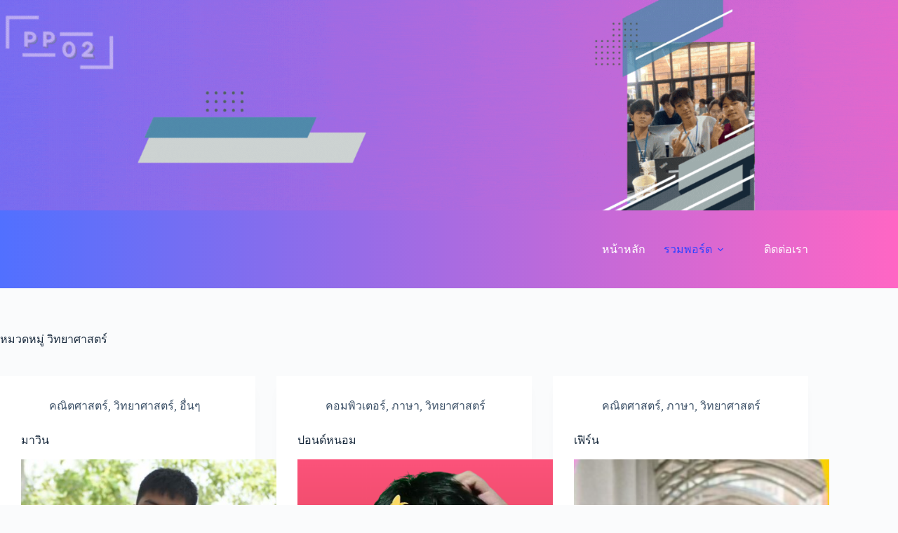

--- FILE ---
content_type: text/html; charset=UTF-8
request_url: https://xn--72czezm4aze5d6i.xn--o3cw4h/category/%E0%B8%A7%E0%B8%B4%E0%B8%97%E0%B8%A2%E0%B8%B2%E0%B8%A8%E0%B8%B2%E0%B8%AA%E0%B8%95%E0%B8%A3%E0%B9%8C/
body_size: 10066
content:
<!doctype html>
<html lang="th">
<head>
	
	<meta charset="UTF-8">
	<meta name="viewport" content="width=device-width, initial-scale=1, maximum-scale=5, viewport-fit=cover">
	<link rel="profile" href="https://gmpg.org/xfn/11">

	<title>วิทยาศาสตร์ &#8211; ผดุงพอร์ต.ไทย</title>
<meta name='robots' content='max-image-preview:large' />
<link rel="alternate" type="application/rss+xml" title="ผดุงพอร์ต.ไทย &raquo; ฟีด" href="https://xn--72czezm4aze5d6i.xn--o3cw4h/feed/" />
<link rel="alternate" type="application/rss+xml" title="ผดุงพอร์ต.ไทย &raquo; ฟีดความเห็น" href="https://xn--72czezm4aze5d6i.xn--o3cw4h/comments/feed/" />
<link rel="alternate" type="application/rss+xml" title="ผดุงพอร์ต.ไทย &raquo; วิทยาศาสตร์ ฟีดหมวดหมู่" href="https://xn--72czezm4aze5d6i.xn--o3cw4h/category/%e0%b8%a7%e0%b8%b4%e0%b8%97%e0%b8%a2%e0%b8%b2%e0%b8%a8%e0%b8%b2%e0%b8%aa%e0%b8%95%e0%b8%a3%e0%b9%8c/feed/" />
<style id='wp-img-auto-sizes-contain-inline-css'>
img:is([sizes=auto i],[sizes^="auto," i]){contain-intrinsic-size:3000px 1500px}
/*# sourceURL=wp-img-auto-sizes-contain-inline-css */
</style>
<link rel='stylesheet' id='blocksy-dynamic-global-css' href='https://xn--72czezm4aze5d6i.xn--o3cw4h/wp-content/uploads/blocksy/css/global.css?ver=93830' media='all' />
<link rel='stylesheet' id='fluentform-elementor-widget-css' href='https://xn--72czezm4aze5d6i.xn--o3cw4h/wp-content/plugins/fluentform/assets/css/fluent-forms-elementor-widget.css?ver=6.1.14' media='all' />
<link rel='stylesheet' id='wp-block-library-css' href='https://xn--72czezm4aze5d6i.xn--o3cw4h/wp-includes/css/dist/block-library/style.min.css?ver=6.9' media='all' />
<style id='global-styles-inline-css'>
:root{--wp--preset--aspect-ratio--square: 1;--wp--preset--aspect-ratio--4-3: 4/3;--wp--preset--aspect-ratio--3-4: 3/4;--wp--preset--aspect-ratio--3-2: 3/2;--wp--preset--aspect-ratio--2-3: 2/3;--wp--preset--aspect-ratio--16-9: 16/9;--wp--preset--aspect-ratio--9-16: 9/16;--wp--preset--color--black: #000000;--wp--preset--color--cyan-bluish-gray: #abb8c3;--wp--preset--color--white: #ffffff;--wp--preset--color--pale-pink: #f78da7;--wp--preset--color--vivid-red: #cf2e2e;--wp--preset--color--luminous-vivid-orange: #ff6900;--wp--preset--color--luminous-vivid-amber: #fcb900;--wp--preset--color--light-green-cyan: #7bdcb5;--wp--preset--color--vivid-green-cyan: #00d084;--wp--preset--color--pale-cyan-blue: #8ed1fc;--wp--preset--color--vivid-cyan-blue: #0693e3;--wp--preset--color--vivid-purple: #9b51e0;--wp--preset--color--palette-color-1: var(--theme-palette-color-1, #2872fa);--wp--preset--color--palette-color-2: var(--theme-palette-color-2, #1559ed);--wp--preset--color--palette-color-3: var(--theme-palette-color-3, #3A4F66);--wp--preset--color--palette-color-4: var(--theme-palette-color-4, #192a3d);--wp--preset--color--palette-color-5: var(--theme-palette-color-5, #e1e8ed);--wp--preset--color--palette-color-6: var(--theme-palette-color-6, #f2f5f7);--wp--preset--color--palette-color-7: var(--theme-palette-color-7, #FAFBFC);--wp--preset--color--palette-color-8: var(--theme-palette-color-8, #ffffff);--wp--preset--gradient--vivid-cyan-blue-to-vivid-purple: linear-gradient(135deg,rgb(6,147,227) 0%,rgb(155,81,224) 100%);--wp--preset--gradient--light-green-cyan-to-vivid-green-cyan: linear-gradient(135deg,rgb(122,220,180) 0%,rgb(0,208,130) 100%);--wp--preset--gradient--luminous-vivid-amber-to-luminous-vivid-orange: linear-gradient(135deg,rgb(252,185,0) 0%,rgb(255,105,0) 100%);--wp--preset--gradient--luminous-vivid-orange-to-vivid-red: linear-gradient(135deg,rgb(255,105,0) 0%,rgb(207,46,46) 100%);--wp--preset--gradient--very-light-gray-to-cyan-bluish-gray: linear-gradient(135deg,rgb(238,238,238) 0%,rgb(169,184,195) 100%);--wp--preset--gradient--cool-to-warm-spectrum: linear-gradient(135deg,rgb(74,234,220) 0%,rgb(151,120,209) 20%,rgb(207,42,186) 40%,rgb(238,44,130) 60%,rgb(251,105,98) 80%,rgb(254,248,76) 100%);--wp--preset--gradient--blush-light-purple: linear-gradient(135deg,rgb(255,206,236) 0%,rgb(152,150,240) 100%);--wp--preset--gradient--blush-bordeaux: linear-gradient(135deg,rgb(254,205,165) 0%,rgb(254,45,45) 50%,rgb(107,0,62) 100%);--wp--preset--gradient--luminous-dusk: linear-gradient(135deg,rgb(255,203,112) 0%,rgb(199,81,192) 50%,rgb(65,88,208) 100%);--wp--preset--gradient--pale-ocean: linear-gradient(135deg,rgb(255,245,203) 0%,rgb(182,227,212) 50%,rgb(51,167,181) 100%);--wp--preset--gradient--electric-grass: linear-gradient(135deg,rgb(202,248,128) 0%,rgb(113,206,126) 100%);--wp--preset--gradient--midnight: linear-gradient(135deg,rgb(2,3,129) 0%,rgb(40,116,252) 100%);--wp--preset--gradient--juicy-peach: linear-gradient(to right, #ffecd2 0%, #fcb69f 100%);--wp--preset--gradient--young-passion: linear-gradient(to right, #ff8177 0%, #ff867a 0%, #ff8c7f 21%, #f99185 52%, #cf556c 78%, #b12a5b 100%);--wp--preset--gradient--true-sunset: linear-gradient(to right, #fa709a 0%, #fee140 100%);--wp--preset--gradient--morpheus-den: linear-gradient(to top, #30cfd0 0%, #330867 100%);--wp--preset--gradient--plum-plate: linear-gradient(135deg, #667eea 0%, #764ba2 100%);--wp--preset--gradient--aqua-splash: linear-gradient(15deg, #13547a 0%, #80d0c7 100%);--wp--preset--gradient--love-kiss: linear-gradient(to top, #ff0844 0%, #ffb199 100%);--wp--preset--gradient--new-retrowave: linear-gradient(to top, #3b41c5 0%, #a981bb 49%, #ffc8a9 100%);--wp--preset--gradient--plum-bath: linear-gradient(to top, #cc208e 0%, #6713d2 100%);--wp--preset--gradient--high-flight: linear-gradient(to right, #0acffe 0%, #495aff 100%);--wp--preset--gradient--teen-party: linear-gradient(-225deg, #FF057C 0%, #8D0B93 50%, #321575 100%);--wp--preset--gradient--fabled-sunset: linear-gradient(-225deg, #231557 0%, #44107A 29%, #FF1361 67%, #FFF800 100%);--wp--preset--gradient--arielle-smile: radial-gradient(circle 248px at center, #16d9e3 0%, #30c7ec 47%, #46aef7 100%);--wp--preset--gradient--itmeo-branding: linear-gradient(180deg, #2af598 0%, #009efd 100%);--wp--preset--gradient--deep-blue: linear-gradient(to right, #6a11cb 0%, #2575fc 100%);--wp--preset--gradient--strong-bliss: linear-gradient(to right, #f78ca0 0%, #f9748f 19%, #fd868c 60%, #fe9a8b 100%);--wp--preset--gradient--sweet-period: linear-gradient(to top, #3f51b1 0%, #5a55ae 13%, #7b5fac 25%, #8f6aae 38%, #a86aa4 50%, #cc6b8e 62%, #f18271 75%, #f3a469 87%, #f7c978 100%);--wp--preset--gradient--purple-division: linear-gradient(to top, #7028e4 0%, #e5b2ca 100%);--wp--preset--gradient--cold-evening: linear-gradient(to top, #0c3483 0%, #a2b6df 100%, #6b8cce 100%, #a2b6df 100%);--wp--preset--gradient--mountain-rock: linear-gradient(to right, #868f96 0%, #596164 100%);--wp--preset--gradient--desert-hump: linear-gradient(to top, #c79081 0%, #dfa579 100%);--wp--preset--gradient--ethernal-constance: linear-gradient(to top, #09203f 0%, #537895 100%);--wp--preset--gradient--happy-memories: linear-gradient(-60deg, #ff5858 0%, #f09819 100%);--wp--preset--gradient--grown-early: linear-gradient(to top, #0ba360 0%, #3cba92 100%);--wp--preset--gradient--morning-salad: linear-gradient(-225deg, #B7F8DB 0%, #50A7C2 100%);--wp--preset--gradient--night-call: linear-gradient(-225deg, #AC32E4 0%, #7918F2 48%, #4801FF 100%);--wp--preset--gradient--mind-crawl: linear-gradient(-225deg, #473B7B 0%, #3584A7 51%, #30D2BE 100%);--wp--preset--gradient--angel-care: linear-gradient(-225deg, #FFE29F 0%, #FFA99F 48%, #FF719A 100%);--wp--preset--gradient--juicy-cake: linear-gradient(to top, #e14fad 0%, #f9d423 100%);--wp--preset--gradient--rich-metal: linear-gradient(to right, #d7d2cc 0%, #304352 100%);--wp--preset--gradient--mole-hall: linear-gradient(-20deg, #616161 0%, #9bc5c3 100%);--wp--preset--gradient--cloudy-knoxville: linear-gradient(120deg, #fdfbfb 0%, #ebedee 100%);--wp--preset--gradient--soft-grass: linear-gradient(to top, #c1dfc4 0%, #deecdd 100%);--wp--preset--gradient--saint-petersburg: linear-gradient(135deg, #f5f7fa 0%, #c3cfe2 100%);--wp--preset--gradient--everlasting-sky: linear-gradient(135deg, #fdfcfb 0%, #e2d1c3 100%);--wp--preset--gradient--kind-steel: linear-gradient(-20deg, #e9defa 0%, #fbfcdb 100%);--wp--preset--gradient--over-sun: linear-gradient(60deg, #abecd6 0%, #fbed96 100%);--wp--preset--gradient--premium-white: linear-gradient(to top, #d5d4d0 0%, #d5d4d0 1%, #eeeeec 31%, #efeeec 75%, #e9e9e7 100%);--wp--preset--gradient--clean-mirror: linear-gradient(45deg, #93a5cf 0%, #e4efe9 100%);--wp--preset--gradient--wild-apple: linear-gradient(to top, #d299c2 0%, #fef9d7 100%);--wp--preset--gradient--snow-again: linear-gradient(to top, #e6e9f0 0%, #eef1f5 100%);--wp--preset--gradient--confident-cloud: linear-gradient(to top, #dad4ec 0%, #dad4ec 1%, #f3e7e9 100%);--wp--preset--gradient--glass-water: linear-gradient(to top, #dfe9f3 0%, white 100%);--wp--preset--gradient--perfect-white: linear-gradient(-225deg, #E3FDF5 0%, #FFE6FA 100%);--wp--preset--font-size--small: 13px;--wp--preset--font-size--medium: 20px;--wp--preset--font-size--large: clamp(22px, 1.375rem + ((1vw - 3.2px) * 0.625), 30px);--wp--preset--font-size--x-large: clamp(30px, 1.875rem + ((1vw - 3.2px) * 1.563), 50px);--wp--preset--font-size--xx-large: clamp(45px, 2.813rem + ((1vw - 3.2px) * 2.734), 80px);--wp--preset--spacing--20: 0.44rem;--wp--preset--spacing--30: 0.67rem;--wp--preset--spacing--40: 1rem;--wp--preset--spacing--50: 1.5rem;--wp--preset--spacing--60: 2.25rem;--wp--preset--spacing--70: 3.38rem;--wp--preset--spacing--80: 5.06rem;--wp--preset--shadow--natural: 6px 6px 9px rgba(0, 0, 0, 0.2);--wp--preset--shadow--deep: 12px 12px 50px rgba(0, 0, 0, 0.4);--wp--preset--shadow--sharp: 6px 6px 0px rgba(0, 0, 0, 0.2);--wp--preset--shadow--outlined: 6px 6px 0px -3px rgb(255, 255, 255), 6px 6px rgb(0, 0, 0);--wp--preset--shadow--crisp: 6px 6px 0px rgb(0, 0, 0);}:root { --wp--style--global--content-size: var(--theme-block-max-width);--wp--style--global--wide-size: var(--theme-block-wide-max-width); }:where(body) { margin: 0; }.wp-site-blocks > .alignleft { float: left; margin-right: 2em; }.wp-site-blocks > .alignright { float: right; margin-left: 2em; }.wp-site-blocks > .aligncenter { justify-content: center; margin-left: auto; margin-right: auto; }:where(.wp-site-blocks) > * { margin-block-start: var(--theme-content-spacing); margin-block-end: 0; }:where(.wp-site-blocks) > :first-child { margin-block-start: 0; }:where(.wp-site-blocks) > :last-child { margin-block-end: 0; }:root { --wp--style--block-gap: var(--theme-content-spacing); }:root :where(.is-layout-flow) > :first-child{margin-block-start: 0;}:root :where(.is-layout-flow) > :last-child{margin-block-end: 0;}:root :where(.is-layout-flow) > *{margin-block-start: var(--theme-content-spacing);margin-block-end: 0;}:root :where(.is-layout-constrained) > :first-child{margin-block-start: 0;}:root :where(.is-layout-constrained) > :last-child{margin-block-end: 0;}:root :where(.is-layout-constrained) > *{margin-block-start: var(--theme-content-spacing);margin-block-end: 0;}:root :where(.is-layout-flex){gap: var(--theme-content-spacing);}:root :where(.is-layout-grid){gap: var(--theme-content-spacing);}.is-layout-flow > .alignleft{float: left;margin-inline-start: 0;margin-inline-end: 2em;}.is-layout-flow > .alignright{float: right;margin-inline-start: 2em;margin-inline-end: 0;}.is-layout-flow > .aligncenter{margin-left: auto !important;margin-right: auto !important;}.is-layout-constrained > .alignleft{float: left;margin-inline-start: 0;margin-inline-end: 2em;}.is-layout-constrained > .alignright{float: right;margin-inline-start: 2em;margin-inline-end: 0;}.is-layout-constrained > .aligncenter{margin-left: auto !important;margin-right: auto !important;}.is-layout-constrained > :where(:not(.alignleft):not(.alignright):not(.alignfull)){max-width: var(--wp--style--global--content-size);margin-left: auto !important;margin-right: auto !important;}.is-layout-constrained > .alignwide{max-width: var(--wp--style--global--wide-size);}body .is-layout-flex{display: flex;}.is-layout-flex{flex-wrap: wrap;align-items: center;}.is-layout-flex > :is(*, div){margin: 0;}body .is-layout-grid{display: grid;}.is-layout-grid > :is(*, div){margin: 0;}body{padding-top: 0px;padding-right: 0px;padding-bottom: 0px;padding-left: 0px;}:root :where(.wp-element-button, .wp-block-button__link){font-style: inherit;font-weight: inherit;letter-spacing: inherit;text-transform: inherit;}.has-black-color{color: var(--wp--preset--color--black) !important;}.has-cyan-bluish-gray-color{color: var(--wp--preset--color--cyan-bluish-gray) !important;}.has-white-color{color: var(--wp--preset--color--white) !important;}.has-pale-pink-color{color: var(--wp--preset--color--pale-pink) !important;}.has-vivid-red-color{color: var(--wp--preset--color--vivid-red) !important;}.has-luminous-vivid-orange-color{color: var(--wp--preset--color--luminous-vivid-orange) !important;}.has-luminous-vivid-amber-color{color: var(--wp--preset--color--luminous-vivid-amber) !important;}.has-light-green-cyan-color{color: var(--wp--preset--color--light-green-cyan) !important;}.has-vivid-green-cyan-color{color: var(--wp--preset--color--vivid-green-cyan) !important;}.has-pale-cyan-blue-color{color: var(--wp--preset--color--pale-cyan-blue) !important;}.has-vivid-cyan-blue-color{color: var(--wp--preset--color--vivid-cyan-blue) !important;}.has-vivid-purple-color{color: var(--wp--preset--color--vivid-purple) !important;}.has-palette-color-1-color{color: var(--wp--preset--color--palette-color-1) !important;}.has-palette-color-2-color{color: var(--wp--preset--color--palette-color-2) !important;}.has-palette-color-3-color{color: var(--wp--preset--color--palette-color-3) !important;}.has-palette-color-4-color{color: var(--wp--preset--color--palette-color-4) !important;}.has-palette-color-5-color{color: var(--wp--preset--color--palette-color-5) !important;}.has-palette-color-6-color{color: var(--wp--preset--color--palette-color-6) !important;}.has-palette-color-7-color{color: var(--wp--preset--color--palette-color-7) !important;}.has-palette-color-8-color{color: var(--wp--preset--color--palette-color-8) !important;}.has-black-background-color{background-color: var(--wp--preset--color--black) !important;}.has-cyan-bluish-gray-background-color{background-color: var(--wp--preset--color--cyan-bluish-gray) !important;}.has-white-background-color{background-color: var(--wp--preset--color--white) !important;}.has-pale-pink-background-color{background-color: var(--wp--preset--color--pale-pink) !important;}.has-vivid-red-background-color{background-color: var(--wp--preset--color--vivid-red) !important;}.has-luminous-vivid-orange-background-color{background-color: var(--wp--preset--color--luminous-vivid-orange) !important;}.has-luminous-vivid-amber-background-color{background-color: var(--wp--preset--color--luminous-vivid-amber) !important;}.has-light-green-cyan-background-color{background-color: var(--wp--preset--color--light-green-cyan) !important;}.has-vivid-green-cyan-background-color{background-color: var(--wp--preset--color--vivid-green-cyan) !important;}.has-pale-cyan-blue-background-color{background-color: var(--wp--preset--color--pale-cyan-blue) !important;}.has-vivid-cyan-blue-background-color{background-color: var(--wp--preset--color--vivid-cyan-blue) !important;}.has-vivid-purple-background-color{background-color: var(--wp--preset--color--vivid-purple) !important;}.has-palette-color-1-background-color{background-color: var(--wp--preset--color--palette-color-1) !important;}.has-palette-color-2-background-color{background-color: var(--wp--preset--color--palette-color-2) !important;}.has-palette-color-3-background-color{background-color: var(--wp--preset--color--palette-color-3) !important;}.has-palette-color-4-background-color{background-color: var(--wp--preset--color--palette-color-4) !important;}.has-palette-color-5-background-color{background-color: var(--wp--preset--color--palette-color-5) !important;}.has-palette-color-6-background-color{background-color: var(--wp--preset--color--palette-color-6) !important;}.has-palette-color-7-background-color{background-color: var(--wp--preset--color--palette-color-7) !important;}.has-palette-color-8-background-color{background-color: var(--wp--preset--color--palette-color-8) !important;}.has-black-border-color{border-color: var(--wp--preset--color--black) !important;}.has-cyan-bluish-gray-border-color{border-color: var(--wp--preset--color--cyan-bluish-gray) !important;}.has-white-border-color{border-color: var(--wp--preset--color--white) !important;}.has-pale-pink-border-color{border-color: var(--wp--preset--color--pale-pink) !important;}.has-vivid-red-border-color{border-color: var(--wp--preset--color--vivid-red) !important;}.has-luminous-vivid-orange-border-color{border-color: var(--wp--preset--color--luminous-vivid-orange) !important;}.has-luminous-vivid-amber-border-color{border-color: var(--wp--preset--color--luminous-vivid-amber) !important;}.has-light-green-cyan-border-color{border-color: var(--wp--preset--color--light-green-cyan) !important;}.has-vivid-green-cyan-border-color{border-color: var(--wp--preset--color--vivid-green-cyan) !important;}.has-pale-cyan-blue-border-color{border-color: var(--wp--preset--color--pale-cyan-blue) !important;}.has-vivid-cyan-blue-border-color{border-color: var(--wp--preset--color--vivid-cyan-blue) !important;}.has-vivid-purple-border-color{border-color: var(--wp--preset--color--vivid-purple) !important;}.has-palette-color-1-border-color{border-color: var(--wp--preset--color--palette-color-1) !important;}.has-palette-color-2-border-color{border-color: var(--wp--preset--color--palette-color-2) !important;}.has-palette-color-3-border-color{border-color: var(--wp--preset--color--palette-color-3) !important;}.has-palette-color-4-border-color{border-color: var(--wp--preset--color--palette-color-4) !important;}.has-palette-color-5-border-color{border-color: var(--wp--preset--color--palette-color-5) !important;}.has-palette-color-6-border-color{border-color: var(--wp--preset--color--palette-color-6) !important;}.has-palette-color-7-border-color{border-color: var(--wp--preset--color--palette-color-7) !important;}.has-palette-color-8-border-color{border-color: var(--wp--preset--color--palette-color-8) !important;}.has-vivid-cyan-blue-to-vivid-purple-gradient-background{background: var(--wp--preset--gradient--vivid-cyan-blue-to-vivid-purple) !important;}.has-light-green-cyan-to-vivid-green-cyan-gradient-background{background: var(--wp--preset--gradient--light-green-cyan-to-vivid-green-cyan) !important;}.has-luminous-vivid-amber-to-luminous-vivid-orange-gradient-background{background: var(--wp--preset--gradient--luminous-vivid-amber-to-luminous-vivid-orange) !important;}.has-luminous-vivid-orange-to-vivid-red-gradient-background{background: var(--wp--preset--gradient--luminous-vivid-orange-to-vivid-red) !important;}.has-very-light-gray-to-cyan-bluish-gray-gradient-background{background: var(--wp--preset--gradient--very-light-gray-to-cyan-bluish-gray) !important;}.has-cool-to-warm-spectrum-gradient-background{background: var(--wp--preset--gradient--cool-to-warm-spectrum) !important;}.has-blush-light-purple-gradient-background{background: var(--wp--preset--gradient--blush-light-purple) !important;}.has-blush-bordeaux-gradient-background{background: var(--wp--preset--gradient--blush-bordeaux) !important;}.has-luminous-dusk-gradient-background{background: var(--wp--preset--gradient--luminous-dusk) !important;}.has-pale-ocean-gradient-background{background: var(--wp--preset--gradient--pale-ocean) !important;}.has-electric-grass-gradient-background{background: var(--wp--preset--gradient--electric-grass) !important;}.has-midnight-gradient-background{background: var(--wp--preset--gradient--midnight) !important;}.has-juicy-peach-gradient-background{background: var(--wp--preset--gradient--juicy-peach) !important;}.has-young-passion-gradient-background{background: var(--wp--preset--gradient--young-passion) !important;}.has-true-sunset-gradient-background{background: var(--wp--preset--gradient--true-sunset) !important;}.has-morpheus-den-gradient-background{background: var(--wp--preset--gradient--morpheus-den) !important;}.has-plum-plate-gradient-background{background: var(--wp--preset--gradient--plum-plate) !important;}.has-aqua-splash-gradient-background{background: var(--wp--preset--gradient--aqua-splash) !important;}.has-love-kiss-gradient-background{background: var(--wp--preset--gradient--love-kiss) !important;}.has-new-retrowave-gradient-background{background: var(--wp--preset--gradient--new-retrowave) !important;}.has-plum-bath-gradient-background{background: var(--wp--preset--gradient--plum-bath) !important;}.has-high-flight-gradient-background{background: var(--wp--preset--gradient--high-flight) !important;}.has-teen-party-gradient-background{background: var(--wp--preset--gradient--teen-party) !important;}.has-fabled-sunset-gradient-background{background: var(--wp--preset--gradient--fabled-sunset) !important;}.has-arielle-smile-gradient-background{background: var(--wp--preset--gradient--arielle-smile) !important;}.has-itmeo-branding-gradient-background{background: var(--wp--preset--gradient--itmeo-branding) !important;}.has-deep-blue-gradient-background{background: var(--wp--preset--gradient--deep-blue) !important;}.has-strong-bliss-gradient-background{background: var(--wp--preset--gradient--strong-bliss) !important;}.has-sweet-period-gradient-background{background: var(--wp--preset--gradient--sweet-period) !important;}.has-purple-division-gradient-background{background: var(--wp--preset--gradient--purple-division) !important;}.has-cold-evening-gradient-background{background: var(--wp--preset--gradient--cold-evening) !important;}.has-mountain-rock-gradient-background{background: var(--wp--preset--gradient--mountain-rock) !important;}.has-desert-hump-gradient-background{background: var(--wp--preset--gradient--desert-hump) !important;}.has-ethernal-constance-gradient-background{background: var(--wp--preset--gradient--ethernal-constance) !important;}.has-happy-memories-gradient-background{background: var(--wp--preset--gradient--happy-memories) !important;}.has-grown-early-gradient-background{background: var(--wp--preset--gradient--grown-early) !important;}.has-morning-salad-gradient-background{background: var(--wp--preset--gradient--morning-salad) !important;}.has-night-call-gradient-background{background: var(--wp--preset--gradient--night-call) !important;}.has-mind-crawl-gradient-background{background: var(--wp--preset--gradient--mind-crawl) !important;}.has-angel-care-gradient-background{background: var(--wp--preset--gradient--angel-care) !important;}.has-juicy-cake-gradient-background{background: var(--wp--preset--gradient--juicy-cake) !important;}.has-rich-metal-gradient-background{background: var(--wp--preset--gradient--rich-metal) !important;}.has-mole-hall-gradient-background{background: var(--wp--preset--gradient--mole-hall) !important;}.has-cloudy-knoxville-gradient-background{background: var(--wp--preset--gradient--cloudy-knoxville) !important;}.has-soft-grass-gradient-background{background: var(--wp--preset--gradient--soft-grass) !important;}.has-saint-petersburg-gradient-background{background: var(--wp--preset--gradient--saint-petersburg) !important;}.has-everlasting-sky-gradient-background{background: var(--wp--preset--gradient--everlasting-sky) !important;}.has-kind-steel-gradient-background{background: var(--wp--preset--gradient--kind-steel) !important;}.has-over-sun-gradient-background{background: var(--wp--preset--gradient--over-sun) !important;}.has-premium-white-gradient-background{background: var(--wp--preset--gradient--premium-white) !important;}.has-clean-mirror-gradient-background{background: var(--wp--preset--gradient--clean-mirror) !important;}.has-wild-apple-gradient-background{background: var(--wp--preset--gradient--wild-apple) !important;}.has-snow-again-gradient-background{background: var(--wp--preset--gradient--snow-again) !important;}.has-confident-cloud-gradient-background{background: var(--wp--preset--gradient--confident-cloud) !important;}.has-glass-water-gradient-background{background: var(--wp--preset--gradient--glass-water) !important;}.has-perfect-white-gradient-background{background: var(--wp--preset--gradient--perfect-white) !important;}.has-small-font-size{font-size: var(--wp--preset--font-size--small) !important;}.has-medium-font-size{font-size: var(--wp--preset--font-size--medium) !important;}.has-large-font-size{font-size: var(--wp--preset--font-size--large) !important;}.has-x-large-font-size{font-size: var(--wp--preset--font-size--x-large) !important;}.has-xx-large-font-size{font-size: var(--wp--preset--font-size--xx-large) !important;}
:root :where(.wp-block-pullquote){font-size: clamp(0.984em, 0.984rem + ((1vw - 0.2em) * 0.645), 1.5em);line-height: 1.6;}
/*# sourceURL=global-styles-inline-css */
</style>
<link rel='stylesheet' id='parent-style-css' href='https://xn--72czezm4aze5d6i.xn--o3cw4h/wp-content/themes/blocksy/style.css?ver=6.9' media='all' />
<link rel='stylesheet' id='ct-main-styles-css' href='https://xn--72czezm4aze5d6i.xn--o3cw4h/wp-content/themes/blocksy/static/bundle/main.min.css?ver=2.1.25' media='all' />
<link rel='stylesheet' id='ct-page-title-styles-css' href='https://xn--72czezm4aze5d6i.xn--o3cw4h/wp-content/themes/blocksy/static/bundle/page-title.min.css?ver=2.1.25' media='all' />
<link rel='stylesheet' id='ct-elementor-styles-css' href='https://xn--72czezm4aze5d6i.xn--o3cw4h/wp-content/themes/blocksy/static/bundle/elementor-frontend.min.css?ver=2.1.25' media='all' />
<link rel="https://api.w.org/" href="https://xn--72czezm4aze5d6i.xn--o3cw4h/wp-json/" /><link rel="alternate" title="JSON" type="application/json" href="https://xn--72czezm4aze5d6i.xn--o3cw4h/wp-json/wp/v2/categories/8" /><link rel="EditURI" type="application/rsd+xml" title="RSD" href="https://xn--72czezm4aze5d6i.xn--o3cw4h/xmlrpc.php?rsd" />
<meta name="generator" content="WordPress 6.9" />
<noscript><link rel='stylesheet' href='https://xn--72czezm4aze5d6i.xn--o3cw4h/wp-content/themes/blocksy/static/bundle/no-scripts.min.css' type='text/css'></noscript>
<meta name="generator" content="Elementor 3.34.1; features: e_font_icon_svg, additional_custom_breakpoints; settings: css_print_method-external, google_font-enabled, font_display-swap">
			<style>
				.e-con.e-parent:nth-of-type(n+4):not(.e-lazyloaded):not(.e-no-lazyload),
				.e-con.e-parent:nth-of-type(n+4):not(.e-lazyloaded):not(.e-no-lazyload) * {
					background-image: none !important;
				}
				@media screen and (max-height: 1024px) {
					.e-con.e-parent:nth-of-type(n+3):not(.e-lazyloaded):not(.e-no-lazyload),
					.e-con.e-parent:nth-of-type(n+3):not(.e-lazyloaded):not(.e-no-lazyload) * {
						background-image: none !important;
					}
				}
				@media screen and (max-height: 640px) {
					.e-con.e-parent:nth-of-type(n+2):not(.e-lazyloaded):not(.e-no-lazyload),
					.e-con.e-parent:nth-of-type(n+2):not(.e-lazyloaded):not(.e-no-lazyload) * {
						background-image: none !important;
					}
				}
			</style>
				</head>


<body class="archive category category-8 wp-custom-logo wp-embed-responsive wp-theme-blocksy wp-child-theme-wpbangpan elementor-default elementor-kit-22 ct-elementor-default-template" data-link="type-2" data-prefix="categories" data-header="type-1" data-footer="type-1">

<a class="skip-link screen-reader-text" href="#main">Skip to content</a><div class="ct-drawer-canvas" data-location="start"><div id="offcanvas" class="ct-panel ct-header" data-behaviour="right-side" role="dialog" aria-label="Offcanvas modal" inert=""><div class="ct-panel-inner">
		<div class="ct-panel-actions">
			
			<button class="ct-toggle-close" data-type="type-1" aria-label="Close drawer">
				<svg class="ct-icon" width="12" height="12" viewBox="0 0 15 15"><path d="M1 15a1 1 0 01-.71-.29 1 1 0 010-1.41l5.8-5.8-5.8-5.8A1 1 0 011.7.29l5.8 5.8 5.8-5.8a1 1 0 011.41 1.41l-5.8 5.8 5.8 5.8a1 1 0 01-1.41 1.41l-5.8-5.8-5.8 5.8A1 1 0 011 15z"/></svg>
			</button>
		</div>
		<div class="ct-panel-content" data-device="desktop"><div class="ct-panel-content-inner"></div></div><div class="ct-panel-content" data-device="mobile"><div class="ct-panel-content-inner">
<nav
	class="mobile-menu menu-container has-submenu"
	data-id="mobile-menu" data-interaction="click" data-toggle-type="type-1" data-submenu-dots="yes"	aria-label="Mainmenu">

	<ul id="menu-mainmenu-1" class=""><li class="menu-item menu-item-type-post_type menu-item-object-page menu-item-home menu-item-21"><a href="https://xn--72czezm4aze5d6i.xn--o3cw4h/" class="ct-menu-link">หน้าหลัก</a></li>
<li class="menu-item menu-item-type-post_type menu-item-object-page current_page_parent current-menu-ancestor current-menu-parent current_page_ancestor menu-item-has-children menu-item-442"><span class="ct-sub-menu-parent"><a href="https://xn--72czezm4aze5d6i.xn--o3cw4h/%e0%b8%a3%e0%b8%a7%e0%b8%a1%e0%b8%9e%e0%b8%ad%e0%b8%a3%e0%b9%8c%e0%b8%95/" class="ct-menu-link">รวมพอร์ต</a><button class="ct-toggle-dropdown-mobile" aria-label="Expand dropdown menu" aria-haspopup="true" aria-expanded="false"><svg class="ct-icon toggle-icon-1" width="15" height="15" viewBox="0 0 15 15" aria-hidden="true"><path d="M3.9,5.1l3.6,3.6l3.6-3.6l1.4,0.7l-5,5l-5-5L3.9,5.1z"/></svg></button></span>
<ul class="sub-menu">
	<li class="menu-item menu-item-type-taxonomy menu-item-object-category menu-item-443"><a href="https://xn--72czezm4aze5d6i.xn--o3cw4h/category/%e0%b8%84%e0%b8%ad%e0%b8%a1%e0%b8%9e%e0%b8%b4%e0%b8%a7%e0%b9%80%e0%b8%95%e0%b8%ad%e0%b8%a3%e0%b9%8c/" class="ct-menu-link">คอมพิวเตอร์</a></li>
	<li class="menu-item menu-item-type-taxonomy menu-item-object-category menu-item-445"><a href="https://xn--72czezm4aze5d6i.xn--o3cw4h/category/%e0%b8%84%e0%b8%93%e0%b8%b4%e0%b8%95%e0%b8%a8%e0%b8%b2%e0%b8%aa%e0%b8%95%e0%b8%a3%e0%b9%8c/" class="ct-menu-link">คณิตศาสตร์</a></li>
	<li class="menu-item menu-item-type-taxonomy menu-item-object-category current-menu-item menu-item-448"><a href="https://xn--72czezm4aze5d6i.xn--o3cw4h/category/%e0%b8%a7%e0%b8%b4%e0%b8%97%e0%b8%a2%e0%b8%b2%e0%b8%a8%e0%b8%b2%e0%b8%aa%e0%b8%95%e0%b8%a3%e0%b9%8c/" aria-current="page" class="ct-menu-link">วิทยาศาสตร์</a></li>
	<li class="menu-item menu-item-type-taxonomy menu-item-object-category menu-item-444"><a href="https://xn--72czezm4aze5d6i.xn--o3cw4h/category/%e0%b8%a0%e0%b8%b2%e0%b8%a9%e0%b8%b2/" class="ct-menu-link">ภาษา</a></li>
	<li class="menu-item menu-item-type-taxonomy menu-item-object-category menu-item-447"><a href="https://xn--72czezm4aze5d6i.xn--o3cw4h/category/%e0%b8%81%e0%b8%b5%e0%b8%ac%e0%b8%b2/" class="ct-menu-link">กีฬา</a></li>
	<li class="menu-item menu-item-type-taxonomy menu-item-object-category menu-item-449"><a href="https://xn--72czezm4aze5d6i.xn--o3cw4h/category/%e0%b8%a8%e0%b8%b4%e0%b8%a5%e0%b8%9b%e0%b8%b0/" class="ct-menu-link">ศิลปะ</a></li>
	<li class="menu-item menu-item-type-taxonomy menu-item-object-category menu-item-450"><a href="https://xn--72czezm4aze5d6i.xn--o3cw4h/category/%e0%b8%94%e0%b8%99%e0%b8%95%e0%b8%a3%e0%b8%b5/" class="ct-menu-link">ดนตรี</a></li>
	<li class="menu-item menu-item-type-taxonomy menu-item-object-category menu-item-451"><a href="https://xn--72czezm4aze5d6i.xn--o3cw4h/category/%e0%b8%aa%e0%b8%b1%e0%b8%87%e0%b8%84%e0%b8%a1/" class="ct-menu-link">สังคม</a></li>
	<li class="menu-item menu-item-type-taxonomy menu-item-object-category menu-item-446"><a href="https://xn--72czezm4aze5d6i.xn--o3cw4h/category/%e0%b8%ad%e0%b8%b7%e0%b9%88%e0%b8%99%e0%b9%86/" class="ct-menu-link">อื่นๆ</a></li>
</ul>
</li>
<li class="menu-item menu-item-type-post_type menu-item-object-page menu-item-202"><a href="https://xn--72czezm4aze5d6i.xn--o3cw4h/%e0%b8%95%e0%b8%b4%e0%b8%94%e0%b8%95%e0%b9%88%e0%b8%ad%e0%b9%80%e0%b8%a3%e0%b8%b2/" class="ct-menu-link">ติดต่อเรา</a></li>
</ul></nav>

</div></div></div></div></div>
<div id="main-container">
	<header id="header" class="ct-header" data-id="type-1" itemscope="" itemtype="https://schema.org/WPHeader"><div data-device="desktop"><div data-row="top" data-column-set="1"><div class="ct-container"><div data-column="middle"><div data-items="">
<div	class="site-branding"
	data-id="logo"	data-logo="top"	itemscope="itemscope" itemtype="https://schema.org/Organization">

			<a href="https://xn--72czezm4aze5d6i.xn--o3cw4h/" class="site-logo-container" rel="home" itemprop="url" ><img fetchpriority="high" width="2500" height="360" src="https://xn--72czezm4aze5d6i.xn--o3cw4h/wp-content/uploads/2024/04/wordpress-6.gif" class="default-logo" alt="ผดุงพอร์ต.ไทย" decoding="async" /></a>	
			<div class="site-title-container">
			<span class="site-title ct-hidden-sm ct-hidden-md ct-hidden-lg" itemprop="name"><a href="https://xn--72czezm4aze5d6i.xn--o3cw4h/" rel="home" itemprop="url">ผดุงพอร์ต.ไทย</a></span>					</div>
	  </div>

</div></div></div></div><div data-row="middle" data-column-set="1"><div class="ct-container"><div data-column="end" data-placements="1"><div data-items="primary">
<nav
	id="header-menu-1"
	class="header-menu-1 menu-container"
	data-id="menu" data-interaction="hover"	data-menu="type-1"
	data-dropdown="type-3:solid"		data-responsive="no"	itemscope="" itemtype="https://schema.org/SiteNavigationElement"	aria-label="Mainmenu">

	<ul id="menu-mainmenu" class="menu"><li id="menu-item-21" class="menu-item menu-item-type-post_type menu-item-object-page menu-item-home menu-item-21"><a href="https://xn--72czezm4aze5d6i.xn--o3cw4h/" class="ct-menu-link">หน้าหลัก</a></li>
<li id="menu-item-442" class="menu-item menu-item-type-post_type menu-item-object-page current_page_parent current-menu-ancestor current-menu-parent current_page_ancestor menu-item-has-children menu-item-442 animated-submenu-block"><a href="https://xn--72czezm4aze5d6i.xn--o3cw4h/%e0%b8%a3%e0%b8%a7%e0%b8%a1%e0%b8%9e%e0%b8%ad%e0%b8%a3%e0%b9%8c%e0%b8%95/" class="ct-menu-link">รวมพอร์ต<span class="ct-toggle-dropdown-desktop"><svg class="ct-icon" width="8" height="8" viewBox="0 0 15 15" aria-hidden="true"><path d="M2.1,3.2l5.4,5.4l5.4-5.4L15,4.3l-7.5,7.5L0,4.3L2.1,3.2z"/></svg></span></a><button class="ct-toggle-dropdown-desktop-ghost" aria-label="Expand dropdown menu" aria-haspopup="true" aria-expanded="false"></button>
<ul class="sub-menu">
	<li id="menu-item-443" class="menu-item menu-item-type-taxonomy menu-item-object-category menu-item-443"><a href="https://xn--72czezm4aze5d6i.xn--o3cw4h/category/%e0%b8%84%e0%b8%ad%e0%b8%a1%e0%b8%9e%e0%b8%b4%e0%b8%a7%e0%b9%80%e0%b8%95%e0%b8%ad%e0%b8%a3%e0%b9%8c/" class="ct-menu-link">คอมพิวเตอร์</a></li>
	<li id="menu-item-445" class="menu-item menu-item-type-taxonomy menu-item-object-category menu-item-445"><a href="https://xn--72czezm4aze5d6i.xn--o3cw4h/category/%e0%b8%84%e0%b8%93%e0%b8%b4%e0%b8%95%e0%b8%a8%e0%b8%b2%e0%b8%aa%e0%b8%95%e0%b8%a3%e0%b9%8c/" class="ct-menu-link">คณิตศาสตร์</a></li>
	<li id="menu-item-448" class="menu-item menu-item-type-taxonomy menu-item-object-category current-menu-item menu-item-448"><a href="https://xn--72czezm4aze5d6i.xn--o3cw4h/category/%e0%b8%a7%e0%b8%b4%e0%b8%97%e0%b8%a2%e0%b8%b2%e0%b8%a8%e0%b8%b2%e0%b8%aa%e0%b8%95%e0%b8%a3%e0%b9%8c/" aria-current="page" class="ct-menu-link">วิทยาศาสตร์</a></li>
	<li id="menu-item-444" class="menu-item menu-item-type-taxonomy menu-item-object-category menu-item-444"><a href="https://xn--72czezm4aze5d6i.xn--o3cw4h/category/%e0%b8%a0%e0%b8%b2%e0%b8%a9%e0%b8%b2/" class="ct-menu-link">ภาษา</a></li>
	<li id="menu-item-447" class="menu-item menu-item-type-taxonomy menu-item-object-category menu-item-447"><a href="https://xn--72czezm4aze5d6i.xn--o3cw4h/category/%e0%b8%81%e0%b8%b5%e0%b8%ac%e0%b8%b2/" class="ct-menu-link">กีฬา</a></li>
	<li id="menu-item-449" class="menu-item menu-item-type-taxonomy menu-item-object-category menu-item-449"><a href="https://xn--72czezm4aze5d6i.xn--o3cw4h/category/%e0%b8%a8%e0%b8%b4%e0%b8%a5%e0%b8%9b%e0%b8%b0/" class="ct-menu-link">ศิลปะ</a></li>
	<li id="menu-item-450" class="menu-item menu-item-type-taxonomy menu-item-object-category menu-item-450"><a href="https://xn--72czezm4aze5d6i.xn--o3cw4h/category/%e0%b8%94%e0%b8%99%e0%b8%95%e0%b8%a3%e0%b8%b5/" class="ct-menu-link">ดนตรี</a></li>
	<li id="menu-item-451" class="menu-item menu-item-type-taxonomy menu-item-object-category menu-item-451"><a href="https://xn--72czezm4aze5d6i.xn--o3cw4h/category/%e0%b8%aa%e0%b8%b1%e0%b8%87%e0%b8%84%e0%b8%a1/" class="ct-menu-link">สังคม</a></li>
	<li id="menu-item-446" class="menu-item menu-item-type-taxonomy menu-item-object-category menu-item-446"><a href="https://xn--72czezm4aze5d6i.xn--o3cw4h/category/%e0%b8%ad%e0%b8%b7%e0%b9%88%e0%b8%99%e0%b9%86/" class="ct-menu-link">อื่นๆ</a></li>
</ul>
</li>
<li id="menu-item-202" class="menu-item menu-item-type-post_type menu-item-object-page menu-item-202"><a href="https://xn--72czezm4aze5d6i.xn--o3cw4h/%e0%b8%95%e0%b8%b4%e0%b8%94%e0%b8%95%e0%b9%88%e0%b8%ad%e0%b9%80%e0%b8%a3%e0%b8%b2/" class="ct-menu-link">ติดต่อเรา</a></li>
</ul></nav>

</div></div></div></div></div><div data-device="mobile"><div data-row="middle" data-column-set="2"><div class="ct-container"><div data-column="start" data-placements="1"><div data-items="primary">
<div	class="site-branding"
	data-id="logo"	data-logo="top"	>

			<a href="https://xn--72czezm4aze5d6i.xn--o3cw4h/" class="site-logo-container" rel="home" itemprop="url" ><img width="1280" height="360" src="https://xn--72czezm4aze5d6i.xn--o3cw4h/wp-content/uploads/2024/04/wordpress-3.gif" class="default-logo" alt="ผดุงพอร์ต.ไทย" decoding="async" /></a>	
			<div class="site-title-container">
			<span class="site-title ct-hidden-sm ct-hidden-md ct-hidden-lg"><a href="https://xn--72czezm4aze5d6i.xn--o3cw4h/" rel="home" >ผดุงพอร์ต.ไทย</a></span>					</div>
	  </div>

</div></div><div data-column="end" data-placements="1"><div data-items="primary">
<button
	class="ct-header-trigger ct-toggle "
	data-toggle-panel="#offcanvas"
	aria-controls="offcanvas"
	data-design="simple"
	data-label="right"
	aria-label="Menu"
	data-id="trigger">

	<span class="ct-label ct-hidden-sm ct-hidden-md ct-hidden-lg" aria-hidden="true">Menu</span>

	<svg class="ct-icon" width="18" height="14" viewBox="0 0 18 14" data-type="type-1" aria-hidden="true">
		<rect y="0.00" width="18" height="1.7" rx="1"/>
		<rect y="6.15" width="18" height="1.7" rx="1"/>
		<rect y="12.3" width="18" height="1.7" rx="1"/>
	</svg></button>
</div></div></div></div></div></header>
	<main id="main" class="site-main hfeed" itemscope="itemscope" itemtype="https://schema.org/CreativeWork">

		
<div class="ct-container"  data-vertical-spacing="top:bottom">
	<section >
		
<div class="hero-section is-width-constrained" data-type="type-1">
			<header class="entry-header">
			<h1 class="page-title" itemprop="headline"><span class="ct-title-label">หมวดหมู่</span> วิทยาศาสตร์</h1>		</header>
	</div><div class="entries" data-archive="default" data-layout="grid" data-cards="boxed"><article class="entry-card card-content post-406 post type-post status-publish format-standard has-post-thumbnail hentry category-12 category-8 category-14 tag-19 tag-15 tag-25" ><ul class="entry-meta" data-type="simple:slash" data-id="meta_1" ><li class="meta-categories" data-type="simple"><a href="https://xn--72czezm4aze5d6i.xn--o3cw4h/category/%e0%b8%84%e0%b8%93%e0%b8%b4%e0%b8%95%e0%b8%a8%e0%b8%b2%e0%b8%aa%e0%b8%95%e0%b8%a3%e0%b9%8c/" rel="tag" class="ct-term-12">คณิตศาสตร์</a>, <a href="https://xn--72czezm4aze5d6i.xn--o3cw4h/category/%e0%b8%a7%e0%b8%b4%e0%b8%97%e0%b8%a2%e0%b8%b2%e0%b8%a8%e0%b8%b2%e0%b8%aa%e0%b8%95%e0%b8%a3%e0%b9%8c/" rel="tag" class="ct-term-8">วิทยาศาสตร์</a>, <a href="https://xn--72czezm4aze5d6i.xn--o3cw4h/category/%e0%b8%ad%e0%b8%b7%e0%b9%88%e0%b8%99%e0%b9%86/" rel="tag" class="ct-term-14">อื่นๆ</a></li></ul><h2 class="entry-title"><a href="https://xn--72czezm4aze5d6i.xn--o3cw4h/%e0%b8%a1%e0%b8%b2%e0%b8%a7%e0%b8%b4%e0%b8%99/" rel="bookmark">มาวิน</a></h2><a class="ct-media-container boundless-image" href="https://xn--72czezm4aze5d6i.xn--o3cw4h/%e0%b8%a1%e0%b8%b2%e0%b8%a7%e0%b8%b4%e0%b8%99/" aria-label="มาวิน"><img loading="lazy" width="768" height="429" src="https://xn--72czezm4aze5d6i.xn--o3cw4h/wp-content/uploads/2024/04/daw-1536x857-1-768x429.jpg" class="attachment-medium_large size-medium_large wp-post-image" alt="" loading="lazy" decoding="async" srcset="https://xn--72czezm4aze5d6i.xn--o3cw4h/wp-content/uploads/2024/04/daw-1536x857-1-768x429.jpg 768w, https://xn--72czezm4aze5d6i.xn--o3cw4h/wp-content/uploads/2024/04/daw-1536x857-1-300x167.jpg 300w, https://xn--72czezm4aze5d6i.xn--o3cw4h/wp-content/uploads/2024/04/daw-1536x857-1-1024x571.jpg 1024w, https://xn--72czezm4aze5d6i.xn--o3cw4h/wp-content/uploads/2024/04/daw-1536x857-1.jpg 1536w" sizes="auto, (max-width: 768px) 100vw, 768px" itemprop="image" style="aspect-ratio: 4/3;" /></a><div class="entry-excerpt"><p>มาวิน</p>
</div><ul class="entry-meta" data-type="simple:slash" data-id="meta_2" ><li class="meta-author" itemprop="author" itemscope="" itemtype="https://schema.org/Person"><a class="ct-meta-element-author" href="https://xn--72czezm4aze5d6i.xn--o3cw4h/author/kitsanaphon2/" title="Posts by Kitsanaphon2" rel="author" itemprop="url"><span itemprop="name">Kitsanaphon2</span></a></li><li class="meta-date" itemprop="datePublished"><time class="ct-meta-element-date" datetime="2024-04-05T01:41:13+07:00">05/04/2024</time></li></ul></article><article class="entry-card card-content post-407 post type-post status-publish format-standard has-post-thumbnail hentry category-13 category-7 category-8 tag-18 tag-17 tag-15" ><ul class="entry-meta" data-type="simple:slash" data-id="meta_1" ><li class="meta-categories" data-type="simple"><a href="https://xn--72czezm4aze5d6i.xn--o3cw4h/category/%e0%b8%84%e0%b8%ad%e0%b8%a1%e0%b8%9e%e0%b8%b4%e0%b8%a7%e0%b9%80%e0%b8%95%e0%b8%ad%e0%b8%a3%e0%b9%8c/" rel="tag" class="ct-term-13">คอมพิวเตอร์</a>, <a href="https://xn--72czezm4aze5d6i.xn--o3cw4h/category/%e0%b8%a0%e0%b8%b2%e0%b8%a9%e0%b8%b2/" rel="tag" class="ct-term-7">ภาษา</a>, <a href="https://xn--72czezm4aze5d6i.xn--o3cw4h/category/%e0%b8%a7%e0%b8%b4%e0%b8%97%e0%b8%a2%e0%b8%b2%e0%b8%a8%e0%b8%b2%e0%b8%aa%e0%b8%95%e0%b8%a3%e0%b9%8c/" rel="tag" class="ct-term-8">วิทยาศาสตร์</a></li></ul><h2 class="entry-title"><a href="https://xn--72czezm4aze5d6i.xn--o3cw4h/%e0%b8%9b%e0%b8%ad%e0%b8%99%e0%b8%94%e0%b9%8c%e0%b8%ab%e0%b8%99%e0%b8%ad%e0%b8%a1/" rel="bookmark">ปอนด์หนอม</a></h2><a class="ct-media-container boundless-image" href="https://xn--72czezm4aze5d6i.xn--o3cw4h/%e0%b8%9b%e0%b8%ad%e0%b8%99%e0%b8%94%e0%b9%8c%e0%b8%ab%e0%b8%99%e0%b8%ad%e0%b8%a1/" aria-label="ปอนด์หนอม"><img loading="lazy" width="608" height="616" src="https://xn--72czezm4aze5d6i.xn--o3cw4h/wp-content/uploads/2024/04/66666.png" class="attachment-medium_large size-medium_large wp-post-image" alt="" loading="lazy" decoding="async" srcset="https://xn--72czezm4aze5d6i.xn--o3cw4h/wp-content/uploads/2024/04/66666.png 608w, https://xn--72czezm4aze5d6i.xn--o3cw4h/wp-content/uploads/2024/04/66666-296x300.png 296w" sizes="auto, (max-width: 608px) 100vw, 608px" itemprop="image" style="aspect-ratio: 4/3;" /></a><div class="entry-excerpt"><p>ปอนด์หนอม</p>
</div><ul class="entry-meta" data-type="simple:slash" data-id="meta_2" ><li class="meta-author" itemprop="author" itemscope="" itemtype="https://schema.org/Person"><a class="ct-meta-element-author" href="https://xn--72czezm4aze5d6i.xn--o3cw4h/author/kitsanaphon2/" title="Posts by Kitsanaphon2" rel="author" itemprop="url"><span itemprop="name">Kitsanaphon2</span></a></li><li class="meta-date" itemprop="datePublished"><time class="ct-meta-element-date" datetime="2024-04-05T01:37:22+07:00">05/04/2024</time></li></ul></article><article class="entry-card card-content post-353 post type-post status-publish format-standard has-post-thumbnail hentry category-12 category-7 category-8 tag-19 tag-17 tag-15" ><ul class="entry-meta" data-type="simple:slash" data-id="meta_1" ><li class="meta-categories" data-type="simple"><a href="https://xn--72czezm4aze5d6i.xn--o3cw4h/category/%e0%b8%84%e0%b8%93%e0%b8%b4%e0%b8%95%e0%b8%a8%e0%b8%b2%e0%b8%aa%e0%b8%95%e0%b8%a3%e0%b9%8c/" rel="tag" class="ct-term-12">คณิตศาสตร์</a>, <a href="https://xn--72czezm4aze5d6i.xn--o3cw4h/category/%e0%b8%a0%e0%b8%b2%e0%b8%a9%e0%b8%b2/" rel="tag" class="ct-term-7">ภาษา</a>, <a href="https://xn--72czezm4aze5d6i.xn--o3cw4h/category/%e0%b8%a7%e0%b8%b4%e0%b8%97%e0%b8%a2%e0%b8%b2%e0%b8%a8%e0%b8%b2%e0%b8%aa%e0%b8%95%e0%b8%a3%e0%b9%8c/" rel="tag" class="ct-term-8">วิทยาศาสตร์</a></li></ul><h2 class="entry-title"><a href="https://xn--72czezm4aze5d6i.xn--o3cw4h/%e0%b9%80%e0%b8%9f%e0%b8%b4%e0%b8%a3%e0%b9%8c%e0%b8%99/" rel="bookmark">เฟิร์น</a></h2><a class="ct-media-container boundless-image" href="https://xn--72czezm4aze5d6i.xn--o3cw4h/%e0%b9%80%e0%b8%9f%e0%b8%b4%e0%b8%a3%e0%b9%8c%e0%b8%99/" aria-label="เฟิร์น"><img loading="lazy" width="206" height="252" src="https://xn--72czezm4aze5d6i.xn--o3cw4h/wp-content/uploads/2024/04/Screenshot-2024-04-05-000404.png" class="attachment-medium_large size-medium_large wp-post-image" alt="" loading="lazy" decoding="async" itemprop="image" style="aspect-ratio: 4/3;" /></a><div class="entry-excerpt"><p>เฟิร์น</p>
</div><ul class="entry-meta" data-type="simple:slash" data-id="meta_2" ><li class="meta-author" itemprop="author" itemscope="" itemtype="https://schema.org/Person"><a class="ct-meta-element-author" href="https://xn--72czezm4aze5d6i.xn--o3cw4h/author/kitsanaphon2/" title="Posts by Kitsanaphon2" rel="author" itemprop="url"><span itemprop="name">Kitsanaphon2</span></a></li><li class="meta-date" itemprop="datePublished"><time class="ct-meta-element-date" datetime="2024-04-05T00:05:21+07:00">05/04/2024</time></li></ul></article><article class="entry-card card-content post-308 post type-post status-publish format-standard has-post-thumbnail hentry category-12 category-7 category-8 tag-19 tag-17 tag-15" ><ul class="entry-meta" data-type="simple:slash" data-id="meta_1" ><li class="meta-categories" data-type="simple"><a href="https://xn--72czezm4aze5d6i.xn--o3cw4h/category/%e0%b8%84%e0%b8%93%e0%b8%b4%e0%b8%95%e0%b8%a8%e0%b8%b2%e0%b8%aa%e0%b8%95%e0%b8%a3%e0%b9%8c/" rel="tag" class="ct-term-12">คณิตศาสตร์</a>, <a href="https://xn--72czezm4aze5d6i.xn--o3cw4h/category/%e0%b8%a0%e0%b8%b2%e0%b8%a9%e0%b8%b2/" rel="tag" class="ct-term-7">ภาษา</a>, <a href="https://xn--72czezm4aze5d6i.xn--o3cw4h/category/%e0%b8%a7%e0%b8%b4%e0%b8%97%e0%b8%a2%e0%b8%b2%e0%b8%a8%e0%b8%b2%e0%b8%aa%e0%b8%95%e0%b8%a3%e0%b9%8c/" rel="tag" class="ct-term-8">วิทยาศาสตร์</a></li></ul><h2 class="entry-title"><a href="https://xn--72czezm4aze5d6i.xn--o3cw4h/%e0%b8%95%e0%b8%b0%e0%b8%a7%e0%b8%b1%e0%b8%99/" rel="bookmark">ตะวัน</a></h2><a class="ct-media-container boundless-image" href="https://xn--72czezm4aze5d6i.xn--o3cw4h/%e0%b8%95%e0%b8%b0%e0%b8%a7%e0%b8%b1%e0%b8%99/" aria-label="ตะวัน"><img loading="lazy" width="150" height="150" src="https://xn--72czezm4aze5d6i.xn--o3cw4h/wp-content/uploads/2024/04/LINE_ALBUM_เบื่อลูกอม-อยากเคี้ยวลูกปืน-Final-week_๒๔๐๔๐-150x150-1.jpg" class="attachment-medium_large size-medium_large wp-post-image" alt="" loading="lazy" decoding="async" itemprop="image" style="aspect-ratio: 4/3;" /></a><div class="entry-excerpt"><p>ตะวัน</p>
</div><ul class="entry-meta" data-type="simple:slash" data-id="meta_2" ><li class="meta-author" itemprop="author" itemscope="" itemtype="https://schema.org/Person"><a class="ct-meta-element-author" href="https://xn--72czezm4aze5d6i.xn--o3cw4h/author/kitsanaphon2/" title="Posts by Kitsanaphon2" rel="author" itemprop="url"><span itemprop="name">Kitsanaphon2</span></a></li><li class="meta-date" itemprop="datePublished"><time class="ct-meta-element-date" datetime="2024-04-04T22:16:54+07:00">04/04/2024</time></li></ul></article><article class="entry-card card-content post-275 post type-post status-publish format-standard has-post-thumbnail hentry category-9 category-12 category-8 tag-22 tag-19 tag-15" ><ul class="entry-meta" data-type="simple:slash" data-id="meta_1" ><li class="meta-categories" data-type="simple"><a href="https://xn--72czezm4aze5d6i.xn--o3cw4h/category/%e0%b8%81%e0%b8%b5%e0%b8%ac%e0%b8%b2/" rel="tag" class="ct-term-9">กีฬา</a>, <a href="https://xn--72czezm4aze5d6i.xn--o3cw4h/category/%e0%b8%84%e0%b8%93%e0%b8%b4%e0%b8%95%e0%b8%a8%e0%b8%b2%e0%b8%aa%e0%b8%95%e0%b8%a3%e0%b9%8c/" rel="tag" class="ct-term-12">คณิตศาสตร์</a>, <a href="https://xn--72czezm4aze5d6i.xn--o3cw4h/category/%e0%b8%a7%e0%b8%b4%e0%b8%97%e0%b8%a2%e0%b8%b2%e0%b8%a8%e0%b8%b2%e0%b8%aa%e0%b8%95%e0%b8%a3%e0%b9%8c/" rel="tag" class="ct-term-8">วิทยาศาสตร์</a></li></ul><h2 class="entry-title"><a href="https://xn--72czezm4aze5d6i.xn--o3cw4h/%e0%b8%9b%e0%b8%b2%e0%b8%a2/" rel="bookmark">ปาย</a></h2><a class="ct-media-container boundless-image" href="https://xn--72czezm4aze5d6i.xn--o3cw4h/%e0%b8%9b%e0%b8%b2%e0%b8%a2/" aria-label="ปาย"><img loading="lazy" width="768" height="704" src="https://xn--72czezm4aze5d6i.xn--o3cw4h/wp-content/uploads/2024/04/S__1400863-1024x939-1-768x704.jpg" class="attachment-medium_large size-medium_large wp-post-image" alt="" loading="lazy" decoding="async" srcset="https://xn--72czezm4aze5d6i.xn--o3cw4h/wp-content/uploads/2024/04/S__1400863-1024x939-1-768x704.jpg 768w, https://xn--72czezm4aze5d6i.xn--o3cw4h/wp-content/uploads/2024/04/S__1400863-1024x939-1-300x275.jpg 300w, https://xn--72czezm4aze5d6i.xn--o3cw4h/wp-content/uploads/2024/04/S__1400863-1024x939-1.jpg 1024w" sizes="auto, (max-width: 768px) 100vw, 768px" itemprop="image" style="aspect-ratio: 4/3;" /></a><div class="entry-excerpt"><p>ปาย</p>
</div><ul class="entry-meta" data-type="simple:slash" data-id="meta_2" ><li class="meta-author" itemprop="author" itemscope="" itemtype="https://schema.org/Person"><a class="ct-meta-element-author" href="https://xn--72czezm4aze5d6i.xn--o3cw4h/author/kitsanaphon2/" title="Posts by Kitsanaphon2" rel="author" itemprop="url"><span itemprop="name">Kitsanaphon2</span></a></li><li class="meta-date" itemprop="datePublished"><time class="ct-meta-element-date" datetime="2024-04-04T21:17:03+07:00">04/04/2024</time></li></ul></article><article class="entry-card card-content post-235 post type-post status-publish format-standard has-post-thumbnail hentry category-12 category-8 tag-19 tag-15" ><ul class="entry-meta" data-type="simple:slash" data-id="meta_1" ><li class="meta-categories" data-type="simple"><a href="https://xn--72czezm4aze5d6i.xn--o3cw4h/category/%e0%b8%84%e0%b8%93%e0%b8%b4%e0%b8%95%e0%b8%a8%e0%b8%b2%e0%b8%aa%e0%b8%95%e0%b8%a3%e0%b9%8c/" rel="tag" class="ct-term-12">คณิตศาสตร์</a>, <a href="https://xn--72czezm4aze5d6i.xn--o3cw4h/category/%e0%b8%a7%e0%b8%b4%e0%b8%97%e0%b8%a2%e0%b8%b2%e0%b8%a8%e0%b8%b2%e0%b8%aa%e0%b8%95%e0%b8%a3%e0%b9%8c/" rel="tag" class="ct-term-8">วิทยาศาสตร์</a></li></ul><h2 class="entry-title"><a href="https://xn--72czezm4aze5d6i.xn--o3cw4h/4-2/" rel="bookmark">ป๋อมแป๋ม</a></h2><a class="ct-media-container boundless-image" href="https://xn--72czezm4aze5d6i.xn--o3cw4h/4-2/" aria-label="ป๋อมแป๋ม"><img loading="lazy" width="500" height="450" src="https://xn--72czezm4aze5d6i.xn--o3cw4h/wp-content/uploads/2024/04/S__13320198-qm6719xosf5rtz5nkcr2a4e4rhb8ohevz0q3v91ris.jpg" class="attachment-medium_large size-medium_large wp-post-image" alt="" loading="lazy" decoding="async" srcset="https://xn--72czezm4aze5d6i.xn--o3cw4h/wp-content/uploads/2024/04/S__13320198-qm6719xosf5rtz5nkcr2a4e4rhb8ohevz0q3v91ris.jpg 500w, https://xn--72czezm4aze5d6i.xn--o3cw4h/wp-content/uploads/2024/04/S__13320198-qm6719xosf5rtz5nkcr2a4e4rhb8ohevz0q3v91ris-300x270.jpg 300w" sizes="auto, (max-width: 500px) 100vw, 500px" itemprop="image" style="aspect-ratio: 4/3;" /></a><div class="entry-excerpt"><p>ป๋อมแป๋ม</p>
</div><ul class="entry-meta" data-type="simple:slash" data-id="meta_2" ><li class="meta-author" itemprop="author" itemscope="" itemtype="https://schema.org/Person"><a class="ct-meta-element-author" href="https://xn--72czezm4aze5d6i.xn--o3cw4h/author/kitsanaphon2/" title="Posts by Kitsanaphon2" rel="author" itemprop="url"><span itemprop="name">Kitsanaphon2</span></a></li><li class="meta-date" itemprop="datePublished"><time class="ct-meta-element-date" datetime="2024-04-04T20:06:35+07:00">04/04/2024</time></li></ul></article><article class="entry-card card-content post-229 post type-post status-publish format-standard has-post-thumbnail hentry category-8 tag-15" ><ul class="entry-meta" data-type="simple:slash" data-id="meta_1" ><li class="meta-categories" data-type="simple"><a href="https://xn--72czezm4aze5d6i.xn--o3cw4h/category/%e0%b8%a7%e0%b8%b4%e0%b8%97%e0%b8%a2%e0%b8%b2%e0%b8%a8%e0%b8%b2%e0%b8%aa%e0%b8%95%e0%b8%a3%e0%b9%8c/" rel="tag" class="ct-term-8">วิทยาศาสตร์</a></li></ul><h2 class="entry-title"><a href="https://xn--72czezm4aze5d6i.xn--o3cw4h/%e0%b9%83%e0%b8%9a%e0%b9%80%e0%b8%95%e0%b8%a2/" rel="bookmark">ใบเตย</a></h2><a class="ct-media-container boundless-image" href="https://xn--72czezm4aze5d6i.xn--o3cw4h/%e0%b9%83%e0%b8%9a%e0%b9%80%e0%b8%95%e0%b8%a2/" aria-label="ใบเตย"><img loading="lazy" width="768" height="1024" src="https://xn--72czezm4aze5d6i.xn--o3cw4h/wp-content/uploads/2024/04/เตย.พอร์ตดี.ไทย-768x1024.jpg" class="attachment-medium_large size-medium_large wp-post-image" alt="" loading="lazy" decoding="async" srcset="https://xn--72czezm4aze5d6i.xn--o3cw4h/wp-content/uploads/2024/04/เตย.พอร์ตดี.ไทย-768x1024.jpg 768w, https://xn--72czezm4aze5d6i.xn--o3cw4h/wp-content/uploads/2024/04/เตย.พอร์ตดี.ไทย-225x300.jpg 225w, https://xn--72czezm4aze5d6i.xn--o3cw4h/wp-content/uploads/2024/04/เตย.พอร์ตดี.ไทย.jpg 1109w" sizes="auto, (max-width: 768px) 100vw, 768px" itemprop="image" style="aspect-ratio: 4/3;" /></a><div class="entry-excerpt"><p>ใบเตย</p>
</div><ul class="entry-meta" data-type="simple:slash" data-id="meta_2" ><li class="meta-author" itemprop="author" itemscope="" itemtype="https://schema.org/Person"><a class="ct-meta-element-author" href="https://xn--72czezm4aze5d6i.xn--o3cw4h/author/kitsanaphon2/" title="Posts by Kitsanaphon2" rel="author" itemprop="url"><span itemprop="name">Kitsanaphon2</span></a></li><li class="meta-date" itemprop="datePublished"><time class="ct-meta-element-date" datetime="2024-04-04T20:03:49+07:00">04/04/2024</time></li></ul></article></div>	</section>

	</div>
	</main>

	<footer id="footer" class="ct-footer" data-id="type-1" itemscope="" itemtype="https://schema.org/WPFooter"><div data-row="bottom"><div class="ct-container"><div data-column="copyright">
<div
	class="ct-footer-copyright"
	data-id="copyright">

	<p>กฤษณพล , ตินณ์ , ปรเมศ</p>
<p>&nbsp;</p></div>
</div></div></div></footer></div>

<script type="speculationrules">
{"prefetch":[{"source":"document","where":{"and":[{"href_matches":"/*"},{"not":{"href_matches":["/wp-*.php","/wp-admin/*","/wp-content/uploads/*","/wp-content/*","/wp-content/plugins/*","/wp-content/themes/wpbangpan/*","/wp-content/themes/blocksy/*","/*\\?(.+)"]}},{"not":{"selector_matches":"a[rel~=\"nofollow\"]"}},{"not":{"selector_matches":".no-prefetch, .no-prefetch a"}}]},"eagerness":"conservative"}]}
</script>
			<script>
				const lazyloadRunObserver = () => {
					const lazyloadBackgrounds = document.querySelectorAll( `.e-con.e-parent:not(.e-lazyloaded)` );
					const lazyloadBackgroundObserver = new IntersectionObserver( ( entries ) => {
						entries.forEach( ( entry ) => {
							if ( entry.isIntersecting ) {
								let lazyloadBackground = entry.target;
								if( lazyloadBackground ) {
									lazyloadBackground.classList.add( 'e-lazyloaded' );
								}
								lazyloadBackgroundObserver.unobserve( entry.target );
							}
						});
					}, { rootMargin: '200px 0px 200px 0px' } );
					lazyloadBackgrounds.forEach( ( lazyloadBackground ) => {
						lazyloadBackgroundObserver.observe( lazyloadBackground );
					} );
				};
				const events = [
					'DOMContentLoaded',
					'elementor/lazyload/observe',
				];
				events.forEach( ( event ) => {
					document.addEventListener( event, lazyloadRunObserver );
				} );
			</script>
			<script id="fluentform-elementor-js-extra">
var fluentformElementor = {"adminUrl":"https://xn--72czezm4aze5d6i.xn--o3cw4h/wp-admin/admin.php"};
//# sourceURL=fluentform-elementor-js-extra
</script>
<script src="https://xn--72czezm4aze5d6i.xn--o3cw4h/wp-content/plugins/fluentform/assets/js/fluent-forms-elementor-widget.js?ver=6.1.14" id="fluentform-elementor-js"></script>
<script id="ct-scripts-js-extra">
var ct_localizations = {"ajax_url":"https://xn--72czezm4aze5d6i.xn--o3cw4h/wp-admin/admin-ajax.php","public_url":"https://xn--72czezm4aze5d6i.xn--o3cw4h/wp-content/themes/blocksy/static/bundle/","rest_url":"https://xn--72czezm4aze5d6i.xn--o3cw4h/wp-json/","search_url":"https://xn--72czezm4aze5d6i.xn--o3cw4h/search/QUERY_STRING/","show_more_text":"Show more","more_text":"More","search_live_results":"Search results","search_live_no_results":"No results","search_live_no_result":"No results","search_live_one_result":"You got %s result. Please press Tab to select it.","search_live_many_results":"You got %s results. Please press Tab to select one.","search_live_stock_status_texts":{"instock":"In stock","outofstock":"Out of stock"},"clipboard_copied":"Copied!","clipboard_failed":"Failed to Copy","expand_submenu":"Expand dropdown menu","collapse_submenu":"Collapse dropdown menu","dynamic_js_chunks":[{"id":"blocksy_sticky_header","selector":"header [data-sticky]","url":"https://xn--72czezm4aze5d6i.xn--o3cw4h/wp-content/plugins/blocksy-companion/static/bundle/sticky.js?ver=2.1.25"}],"dynamic_styles":{"lazy_load":"https://xn--72czezm4aze5d6i.xn--o3cw4h/wp-content/themes/blocksy/static/bundle/non-critical-styles.min.css?ver=2.1.25","search_lazy":"https://xn--72czezm4aze5d6i.xn--o3cw4h/wp-content/themes/blocksy/static/bundle/non-critical-search-styles.min.css?ver=2.1.25","back_to_top":"https://xn--72czezm4aze5d6i.xn--o3cw4h/wp-content/themes/blocksy/static/bundle/back-to-top.min.css?ver=2.1.25"},"dynamic_styles_selectors":[{"selector":".ct-header-cart, #woo-cart-panel","url":"https://xn--72czezm4aze5d6i.xn--o3cw4h/wp-content/themes/blocksy/static/bundle/cart-header-element-lazy.min.css?ver=2.1.25"},{"selector":".flexy","url":"https://xn--72czezm4aze5d6i.xn--o3cw4h/wp-content/themes/blocksy/static/bundle/flexy.min.css?ver=2.1.25"},{"selector":"#account-modal","url":"https://xn--72czezm4aze5d6i.xn--o3cw4h/wp-content/plugins/blocksy-companion/static/bundle/header-account-modal-lazy.min.css?ver=2.1.25"},{"selector":".ct-header-account","url":"https://xn--72czezm4aze5d6i.xn--o3cw4h/wp-content/plugins/blocksy-companion/static/bundle/header-account-dropdown-lazy.min.css?ver=2.1.25"}],"login_generic_error_msg":"An unexpected error occurred. Please try again later."};
//# sourceURL=ct-scripts-js-extra
</script>
<script src="https://xn--72czezm4aze5d6i.xn--o3cw4h/wp-content/themes/blocksy/static/bundle/main.js?ver=2.1.25" id="ct-scripts-js"></script>

</body>
</html>
